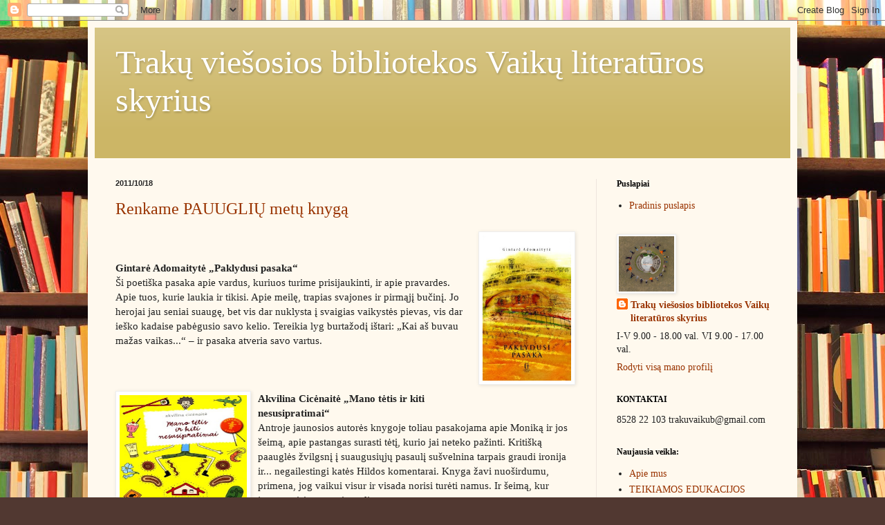

--- FILE ---
content_type: text/html; charset=UTF-8
request_url: https://trakuviesojibiblioteka.blogspot.com/2011/10/
body_size: 12901
content:
<!DOCTYPE html>
<html class='v2' dir='ltr' lang='lt'>
<head>
<link href='https://www.blogger.com/static/v1/widgets/335934321-css_bundle_v2.css' rel='stylesheet' type='text/css'/>
<meta content='width=1100' name='viewport'/>
<meta content='text/html; charset=UTF-8' http-equiv='Content-Type'/>
<meta content='blogger' name='generator'/>
<link href='https://trakuviesojibiblioteka.blogspot.com/favicon.ico' rel='icon' type='image/x-icon'/>
<link href='http://trakuviesojibiblioteka.blogspot.com/2011/10/' rel='canonical'/>
<link rel="alternate" type="application/atom+xml" title="Trakų viešosios bibliotekos                                       Vaikų literatūros skyrius - Atom" href="https://trakuviesojibiblioteka.blogspot.com/feeds/posts/default" />
<link rel="alternate" type="application/rss+xml" title="Trakų viešosios bibliotekos                                       Vaikų literatūros skyrius - RSS" href="https://trakuviesojibiblioteka.blogspot.com/feeds/posts/default?alt=rss" />
<link rel="service.post" type="application/atom+xml" title="Trakų viešosios bibliotekos                                       Vaikų literatūros skyrius - Atom" href="https://www.blogger.com/feeds/6177465259939287676/posts/default" />
<!--Can't find substitution for tag [blog.ieCssRetrofitLinks]-->
<meta content='http://trakuviesojibiblioteka.blogspot.com/2011/10/' property='og:url'/>
<meta content='Trakų viešosios bibliotekos                                       Vaikų literatūros skyrius' property='og:title'/>
<meta content='' property='og:description'/>
<title>Trakų viešosios bibliotekos                                       Vaikų literatūros skyrius: spalio 2011</title>
<style id='page-skin-1' type='text/css'><!--
/*
-----------------------------------------------
Blogger Template Style
Name:     Simple
Designer: Blogger
URL:      www.blogger.com
----------------------------------------------- */
/* Content
----------------------------------------------- */
body {
font: normal normal 14px Georgia, Utopia, 'Palatino Linotype', Palatino, serif;
color: #222222;
background: #513831 url(//themes.googleusercontent.com/image?id=1KH22PlFqsiVYxboQNAoJjYmRbw5M4REHmdJbHT5M2x9zVMGrCqwSjZvaQW_A10KPc6Il) repeat scroll top center /* Credit: luoman (https://www.istockphoto.com/googleimages.php?id=11394138&amp;platform=blogger) */;
padding: 0 40px 40px 40px;
}
html body .region-inner {
min-width: 0;
max-width: 100%;
width: auto;
}
h2 {
font-size: 22px;
}
a:link {
text-decoration:none;
color: #993300;
}
a:visited {
text-decoration:none;
color: #888888;
}
a:hover {
text-decoration:underline;
color: #ff1900;
}
.body-fauxcolumn-outer .fauxcolumn-inner {
background: transparent none repeat scroll top left;
_background-image: none;
}
.body-fauxcolumn-outer .cap-top {
position: absolute;
z-index: 1;
height: 400px;
width: 100%;
}
.body-fauxcolumn-outer .cap-top .cap-left {
width: 100%;
background: transparent none repeat-x scroll top left;
_background-image: none;
}
.content-outer {
-moz-box-shadow: 0 0 40px rgba(0, 0, 0, .15);
-webkit-box-shadow: 0 0 5px rgba(0, 0, 0, .15);
-goog-ms-box-shadow: 0 0 10px #333333;
box-shadow: 0 0 40px rgba(0, 0, 0, .15);
margin-bottom: 1px;
}
.content-inner {
padding: 10px 10px;
}
.content-inner {
background-color: #fff9ee;
}
/* Header
----------------------------------------------- */
.header-outer {
background: #ccb666 url(https://resources.blogblog.com/blogblog/data/1kt/simple/gradients_light.png) repeat-x scroll 0 -400px;
_background-image: none;
}
.Header h1 {
font: normal normal 48px Georgia, Utopia, 'Palatino Linotype', Palatino, serif;
color: #ffffff;
text-shadow: 1px 2px 3px rgba(0, 0, 0, .2);
}
.Header h1 a {
color: #ffffff;
}
.Header .description {
font-size: 140%;
color: #ffffff;
}
.header-inner .Header .titlewrapper {
padding: 22px 30px;
}
.header-inner .Header .descriptionwrapper {
padding: 0 30px;
}
/* Tabs
----------------------------------------------- */
.tabs-inner .section:first-child {
border-top: 0 solid #eee5dd;
}
.tabs-inner .section:first-child ul {
margin-top: -0;
border-top: 0 solid #eee5dd;
border-left: 0 solid #eee5dd;
border-right: 0 solid #eee5dd;
}
.tabs-inner .widget ul {
background: #fff9ee none repeat-x scroll 0 -800px;
_background-image: none;
border-bottom: 1px solid #eee5dd;
margin-top: 0;
margin-left: -30px;
margin-right: -30px;
}
.tabs-inner .widget li a {
display: inline-block;
padding: .6em 1em;
font: normal normal 16px Georgia, Utopia, 'Palatino Linotype', Palatino, serif;
color: #998877;
border-left: 1px solid #fff9ee;
border-right: 1px solid #eee5dd;
}
.tabs-inner .widget li:first-child a {
border-left: none;
}
.tabs-inner .widget li.selected a, .tabs-inner .widget li a:hover {
color: #000000;
background-color: #fff9ee;
text-decoration: none;
}
/* Columns
----------------------------------------------- */
.main-outer {
border-top: 0 solid #eee5dd;
}
.fauxcolumn-left-outer .fauxcolumn-inner {
border-right: 1px solid #eee5dd;
}
.fauxcolumn-right-outer .fauxcolumn-inner {
border-left: 1px solid #eee5dd;
}
/* Headings
----------------------------------------------- */
div.widget > h2,
div.widget h2.title {
margin: 0 0 1em 0;
font: normal bold 12px Georgia, Utopia, 'Palatino Linotype', Palatino, serif;
color: #000000;
}
/* Widgets
----------------------------------------------- */
.widget .zippy {
color: #999999;
text-shadow: 2px 2px 1px rgba(0, 0, 0, .1);
}
.widget .popular-posts ul {
list-style: none;
}
/* Posts
----------------------------------------------- */
h2.date-header {
font: normal bold 11px Arial, Tahoma, Helvetica, FreeSans, sans-serif;
}
.date-header span {
background-color: transparent;
color: #222222;
padding: inherit;
letter-spacing: inherit;
margin: inherit;
}
.main-inner {
padding-top: 30px;
padding-bottom: 30px;
}
.main-inner .column-center-inner {
padding: 0 15px;
}
.main-inner .column-center-inner .section {
margin: 0 15px;
}
.post {
margin: 0 0 25px 0;
}
h3.post-title, .comments h4 {
font: normal normal 24px Georgia, Utopia, 'Palatino Linotype', Palatino, serif;
margin: .75em 0 0;
}
.post-body {
font-size: 110%;
line-height: 1.4;
position: relative;
}
.post-body img, .post-body .tr-caption-container, .Profile img, .Image img,
.BlogList .item-thumbnail img {
padding: 2px;
background: #ffffff;
border: 1px solid #eeeeee;
-moz-box-shadow: 1px 1px 5px rgba(0, 0, 0, .1);
-webkit-box-shadow: 1px 1px 5px rgba(0, 0, 0, .1);
box-shadow: 1px 1px 5px rgba(0, 0, 0, .1);
}
.post-body img, .post-body .tr-caption-container {
padding: 5px;
}
.post-body .tr-caption-container {
color: #222222;
}
.post-body .tr-caption-container img {
padding: 0;
background: transparent;
border: none;
-moz-box-shadow: 0 0 0 rgba(0, 0, 0, .1);
-webkit-box-shadow: 0 0 0 rgba(0, 0, 0, .1);
box-shadow: 0 0 0 rgba(0, 0, 0, .1);
}
.post-header {
margin: 0 0 1.5em;
line-height: 1.6;
font-size: 90%;
}
.post-footer {
margin: 20px -2px 0;
padding: 5px 10px;
color: #666555;
background-color: #eee9dd;
border-bottom: 1px solid #eeeeee;
line-height: 1.6;
font-size: 90%;
}
#comments .comment-author {
padding-top: 1.5em;
border-top: 1px solid #eee5dd;
background-position: 0 1.5em;
}
#comments .comment-author:first-child {
padding-top: 0;
border-top: none;
}
.avatar-image-container {
margin: .2em 0 0;
}
#comments .avatar-image-container img {
border: 1px solid #eeeeee;
}
/* Comments
----------------------------------------------- */
.comments .comments-content .icon.blog-author {
background-repeat: no-repeat;
background-image: url([data-uri]);
}
.comments .comments-content .loadmore a {
border-top: 1px solid #999999;
border-bottom: 1px solid #999999;
}
.comments .comment-thread.inline-thread {
background-color: #eee9dd;
}
.comments .continue {
border-top: 2px solid #999999;
}
/* Accents
---------------------------------------------- */
.section-columns td.columns-cell {
border-left: 1px solid #eee5dd;
}
.blog-pager {
background: transparent none no-repeat scroll top center;
}
.blog-pager-older-link, .home-link,
.blog-pager-newer-link {
background-color: #fff9ee;
padding: 5px;
}
.footer-outer {
border-top: 0 dashed #bbbbbb;
}
/* Mobile
----------------------------------------------- */
body.mobile  {
background-size: auto;
}
.mobile .body-fauxcolumn-outer {
background: transparent none repeat scroll top left;
}
.mobile .body-fauxcolumn-outer .cap-top {
background-size: 100% auto;
}
.mobile .content-outer {
-webkit-box-shadow: 0 0 3px rgba(0, 0, 0, .15);
box-shadow: 0 0 3px rgba(0, 0, 0, .15);
}
.mobile .tabs-inner .widget ul {
margin-left: 0;
margin-right: 0;
}
.mobile .post {
margin: 0;
}
.mobile .main-inner .column-center-inner .section {
margin: 0;
}
.mobile .date-header span {
padding: 0.1em 10px;
margin: 0 -10px;
}
.mobile h3.post-title {
margin: 0;
}
.mobile .blog-pager {
background: transparent none no-repeat scroll top center;
}
.mobile .footer-outer {
border-top: none;
}
.mobile .main-inner, .mobile .footer-inner {
background-color: #fff9ee;
}
.mobile-index-contents {
color: #222222;
}
.mobile-link-button {
background-color: #993300;
}
.mobile-link-button a:link, .mobile-link-button a:visited {
color: #ffffff;
}
.mobile .tabs-inner .section:first-child {
border-top: none;
}
.mobile .tabs-inner .PageList .widget-content {
background-color: #fff9ee;
color: #000000;
border-top: 1px solid #eee5dd;
border-bottom: 1px solid #eee5dd;
}
.mobile .tabs-inner .PageList .widget-content .pagelist-arrow {
border-left: 1px solid #eee5dd;
}

--></style>
<style id='template-skin-1' type='text/css'><!--
body {
min-width: 1026px;
}
.content-outer, .content-fauxcolumn-outer, .region-inner {
min-width: 1026px;
max-width: 1026px;
_width: 1026px;
}
.main-inner .columns {
padding-left: 0;
padding-right: 281px;
}
.main-inner .fauxcolumn-center-outer {
left: 0;
right: 281px;
/* IE6 does not respect left and right together */
_width: expression(this.parentNode.offsetWidth -
parseInt("0") -
parseInt("281px") + 'px');
}
.main-inner .fauxcolumn-left-outer {
width: 0;
}
.main-inner .fauxcolumn-right-outer {
width: 281px;
}
.main-inner .column-left-outer {
width: 0;
right: 100%;
margin-left: -0;
}
.main-inner .column-right-outer {
width: 281px;
margin-right: -281px;
}
#layout {
min-width: 0;
}
#layout .content-outer {
min-width: 0;
width: 800px;
}
#layout .region-inner {
min-width: 0;
width: auto;
}
body#layout div.add_widget {
padding: 8px;
}
body#layout div.add_widget a {
margin-left: 32px;
}
--></style>
<style>
    body {background-image:url(\/\/themes.googleusercontent.com\/image?id=1KH22PlFqsiVYxboQNAoJjYmRbw5M4REHmdJbHT5M2x9zVMGrCqwSjZvaQW_A10KPc6Il);}
    
@media (max-width: 200px) { body {background-image:url(\/\/themes.googleusercontent.com\/image?id=1KH22PlFqsiVYxboQNAoJjYmRbw5M4REHmdJbHT5M2x9zVMGrCqwSjZvaQW_A10KPc6Il&options=w200);}}
@media (max-width: 400px) and (min-width: 201px) { body {background-image:url(\/\/themes.googleusercontent.com\/image?id=1KH22PlFqsiVYxboQNAoJjYmRbw5M4REHmdJbHT5M2x9zVMGrCqwSjZvaQW_A10KPc6Il&options=w400);}}
@media (max-width: 800px) and (min-width: 401px) { body {background-image:url(\/\/themes.googleusercontent.com\/image?id=1KH22PlFqsiVYxboQNAoJjYmRbw5M4REHmdJbHT5M2x9zVMGrCqwSjZvaQW_A10KPc6Il&options=w800);}}
@media (max-width: 1200px) and (min-width: 801px) { body {background-image:url(\/\/themes.googleusercontent.com\/image?id=1KH22PlFqsiVYxboQNAoJjYmRbw5M4REHmdJbHT5M2x9zVMGrCqwSjZvaQW_A10KPc6Il&options=w1200);}}
/* Last tag covers anything over one higher than the previous max-size cap. */
@media (min-width: 1201px) { body {background-image:url(\/\/themes.googleusercontent.com\/image?id=1KH22PlFqsiVYxboQNAoJjYmRbw5M4REHmdJbHT5M2x9zVMGrCqwSjZvaQW_A10KPc6Il&options=w1600);}}
  </style>
<link href='https://www.blogger.com/dyn-css/authorization.css?targetBlogID=6177465259939287676&amp;zx=34d474a8-0e09-44cb-8a67-db4d938cbcf8' media='none' onload='if(media!=&#39;all&#39;)media=&#39;all&#39;' rel='stylesheet'/><noscript><link href='https://www.blogger.com/dyn-css/authorization.css?targetBlogID=6177465259939287676&amp;zx=34d474a8-0e09-44cb-8a67-db4d938cbcf8' rel='stylesheet'/></noscript>
<meta name='google-adsense-platform-account' content='ca-host-pub-1556223355139109'/>
<meta name='google-adsense-platform-domain' content='blogspot.com'/>

</head>
<body class='loading variant-literate'>
<div class='navbar section' id='navbar' name='Naršymo juosta'><div class='widget Navbar' data-version='1' id='Navbar1'><script type="text/javascript">
    function setAttributeOnload(object, attribute, val) {
      if(window.addEventListener) {
        window.addEventListener('load',
          function(){ object[attribute] = val; }, false);
      } else {
        window.attachEvent('onload', function(){ object[attribute] = val; });
      }
    }
  </script>
<div id="navbar-iframe-container"></div>
<script type="text/javascript" src="https://apis.google.com/js/platform.js"></script>
<script type="text/javascript">
      gapi.load("gapi.iframes:gapi.iframes.style.bubble", function() {
        if (gapi.iframes && gapi.iframes.getContext) {
          gapi.iframes.getContext().openChild({
              url: 'https://www.blogger.com/navbar/6177465259939287676?origin\x3dhttps://trakuviesojibiblioteka.blogspot.com',
              where: document.getElementById("navbar-iframe-container"),
              id: "navbar-iframe"
          });
        }
      });
    </script><script type="text/javascript">
(function() {
var script = document.createElement('script');
script.type = 'text/javascript';
script.src = '//pagead2.googlesyndication.com/pagead/js/google_top_exp.js';
var head = document.getElementsByTagName('head')[0];
if (head) {
head.appendChild(script);
}})();
</script>
</div></div>
<div class='body-fauxcolumns'>
<div class='fauxcolumn-outer body-fauxcolumn-outer'>
<div class='cap-top'>
<div class='cap-left'></div>
<div class='cap-right'></div>
</div>
<div class='fauxborder-left'>
<div class='fauxborder-right'></div>
<div class='fauxcolumn-inner'>
</div>
</div>
<div class='cap-bottom'>
<div class='cap-left'></div>
<div class='cap-right'></div>
</div>
</div>
</div>
<div class='content'>
<div class='content-fauxcolumns'>
<div class='fauxcolumn-outer content-fauxcolumn-outer'>
<div class='cap-top'>
<div class='cap-left'></div>
<div class='cap-right'></div>
</div>
<div class='fauxborder-left'>
<div class='fauxborder-right'></div>
<div class='fauxcolumn-inner'>
</div>
</div>
<div class='cap-bottom'>
<div class='cap-left'></div>
<div class='cap-right'></div>
</div>
</div>
</div>
<div class='content-outer'>
<div class='content-cap-top cap-top'>
<div class='cap-left'></div>
<div class='cap-right'></div>
</div>
<div class='fauxborder-left content-fauxborder-left'>
<div class='fauxborder-right content-fauxborder-right'></div>
<div class='content-inner'>
<header>
<div class='header-outer'>
<div class='header-cap-top cap-top'>
<div class='cap-left'></div>
<div class='cap-right'></div>
</div>
<div class='fauxborder-left header-fauxborder-left'>
<div class='fauxborder-right header-fauxborder-right'></div>
<div class='region-inner header-inner'>
<div class='header section' id='header' name='Antraštė'><div class='widget Header' data-version='1' id='Header1'>
<div id='header-inner'>
<div class='titlewrapper'>
<h1 class='title'>
<a href='https://trakuviesojibiblioteka.blogspot.com/'>
Trakų viešosios bibliotekos                                       Vaikų literatūros skyrius
</a>
</h1>
</div>
<div class='descriptionwrapper'>
<p class='description'><span>
</span></p>
</div>
</div>
</div></div>
</div>
</div>
<div class='header-cap-bottom cap-bottom'>
<div class='cap-left'></div>
<div class='cap-right'></div>
</div>
</div>
</header>
<div class='tabs-outer'>
<div class='tabs-cap-top cap-top'>
<div class='cap-left'></div>
<div class='cap-right'></div>
</div>
<div class='fauxborder-left tabs-fauxborder-left'>
<div class='fauxborder-right tabs-fauxborder-right'></div>
<div class='region-inner tabs-inner'>
<div class='tabs no-items section' id='crosscol' name='Kryžminis stulpelis'></div>
<div class='tabs no-items section' id='crosscol-overflow' name='Cross-Column 2'></div>
</div>
</div>
<div class='tabs-cap-bottom cap-bottom'>
<div class='cap-left'></div>
<div class='cap-right'></div>
</div>
</div>
<div class='main-outer'>
<div class='main-cap-top cap-top'>
<div class='cap-left'></div>
<div class='cap-right'></div>
</div>
<div class='fauxborder-left main-fauxborder-left'>
<div class='fauxborder-right main-fauxborder-right'></div>
<div class='region-inner main-inner'>
<div class='columns fauxcolumns'>
<div class='fauxcolumn-outer fauxcolumn-center-outer'>
<div class='cap-top'>
<div class='cap-left'></div>
<div class='cap-right'></div>
</div>
<div class='fauxborder-left'>
<div class='fauxborder-right'></div>
<div class='fauxcolumn-inner'>
</div>
</div>
<div class='cap-bottom'>
<div class='cap-left'></div>
<div class='cap-right'></div>
</div>
</div>
<div class='fauxcolumn-outer fauxcolumn-left-outer'>
<div class='cap-top'>
<div class='cap-left'></div>
<div class='cap-right'></div>
</div>
<div class='fauxborder-left'>
<div class='fauxborder-right'></div>
<div class='fauxcolumn-inner'>
</div>
</div>
<div class='cap-bottom'>
<div class='cap-left'></div>
<div class='cap-right'></div>
</div>
</div>
<div class='fauxcolumn-outer fauxcolumn-right-outer'>
<div class='cap-top'>
<div class='cap-left'></div>
<div class='cap-right'></div>
</div>
<div class='fauxborder-left'>
<div class='fauxborder-right'></div>
<div class='fauxcolumn-inner'>
</div>
</div>
<div class='cap-bottom'>
<div class='cap-left'></div>
<div class='cap-right'></div>
</div>
</div>
<!-- corrects IE6 width calculation -->
<div class='columns-inner'>
<div class='column-center-outer'>
<div class='column-center-inner'>
<div class='main section' id='main' name='Pagrindinis'><div class='widget Blog' data-version='1' id='Blog1'>
<div class='blog-posts hfeed'>

          <div class="date-outer">
        
<h2 class='date-header'><span>2011/10/18</span></h2>

          <div class="date-posts">
        
<div class='post-outer'>
<div class='post hentry uncustomized-post-template' itemprop='blogPost' itemscope='itemscope' itemtype='http://schema.org/BlogPosting'>
<meta content='https://blogger.googleusercontent.com/img/b/R29vZ2xl/AVvXsEhiGab2sJRWkKaJ8hkPvnqMyLB09-ZAvoue_0vib7B-cuJaKiDPmxq5_OxfEWog-FktaOEgqS2NrxSZSV0HgBXG9FpERnx5gGBau-2YzF4L8U3aLwery6iTy1zX1_HI93x3bfg_O8Y-bsor/s320/ii4r2j964.jpg' itemprop='image_url'/>
<meta content='6177465259939287676' itemprop='blogId'/>
<meta content='5775171835029741967' itemprop='postId'/>
<a name='5775171835029741967'></a>
<h3 class='post-title entry-title' itemprop='name'>
<a href='https://trakuviesojibiblioteka.blogspot.com/2011/10/renkame-pauugliu-metu-knyga.html'>Renkame PAUUGLIŲ metų knygą</a>
</h3>
<div class='post-header'>
<div class='post-header-line-1'></div>
</div>
<div class='post-body entry-content' id='post-body-5775171835029741967' itemprop='description articleBody'>
<div><a href="https://blogger.googleusercontent.com/img/b/R29vZ2xl/AVvXsEhiGab2sJRWkKaJ8hkPvnqMyLB09-ZAvoue_0vib7B-cuJaKiDPmxq5_OxfEWog-FktaOEgqS2NrxSZSV0HgBXG9FpERnx5gGBau-2YzF4L8U3aLwery6iTy1zX1_HI93x3bfg_O8Y-bsor/s1600/ii4r2j964.jpg"><img alt="" border="0" id="BLOGGER_PHOTO_ID_5664793078070518418" src="https://blogger.googleusercontent.com/img/b/R29vZ2xl/AVvXsEhiGab2sJRWkKaJ8hkPvnqMyLB09-ZAvoue_0vib7B-cuJaKiDPmxq5_OxfEWog-FktaOEgqS2NrxSZSV0HgBXG9FpERnx5gGBau-2YzF4L8U3aLwery6iTy1zX1_HI93x3bfg_O8Y-bsor/s320/ii4r2j964.jpg" style="MARGIN: 0px 0px 10px 10px; WIDTH: 128px; FLOAT: right; HEIGHT: 210px; CURSOR: hand" /></a><br /><div><br /><div><strong>Gintarė Adomaitytė &#8222;Paklydusi pasaka&#8220;<br /></strong>Ši poetiška pasaka apie vardus, kuriuos turime prisijaukinti, ir apie pravardes. Apie tuos, kurie laukia ir tikisi. Apie meilę, trapias svajones ir pirmąjį bučinį. Jo herojai jau seniai suaugę, bet vis dar nuklysta į svaigias vaikystės pievas, vis dar ieško kadaise pabėgusio savo kelio. Tereikia lyg burtažodį ištari: &#8222;Kai aš buvau mažas vaikas...&#8220; &#8211; ir pasaka atveria savo vartus.<br /><br /><br /><br /><a href="https://blogger.googleusercontent.com/img/b/R29vZ2xl/AVvXsEj_GkxTnyASpUqDHPjutPt02juSYnXSX6Y3fysdV1mh3F9Cujj-bfvePJ4harWrm15vKdVwN-1XSFPCW57t_8rLGjpKGJJcMZPtJGjh0UWPrTmc900mBKhvUGt7fbFtp3qcf9dDpHLCajX2/s1600/iw4yfc972.jpg"><img alt="" border="0" id="BLOGGER_PHOTO_ID_5664793609557619042" src="https://blogger.googleusercontent.com/img/b/R29vZ2xl/AVvXsEj_GkxTnyASpUqDHPjutPt02juSYnXSX6Y3fysdV1mh3F9Cujj-bfvePJ4harWrm15vKdVwN-1XSFPCW57t_8rLGjpKGJJcMZPtJGjh0UWPrTmc900mBKhvUGt7fbFtp3qcf9dDpHLCajX2/s320/iw4yfc972.jpg" style="MARGIN: 0px 10px 10px 0px; WIDTH: 184px; FLOAT: left; HEIGHT: 193px; CURSOR: hand" /></a><strong>Akvilina Cicėnaitė &#8222;Mano tėtis ir kiti nesusipratimai&#8220;<br /></strong>Antroje jaunosios autorės knygoje toliau pasakojama apie Moniką ir jos šeimą, apie pastangas surasti tėtį, kurio jai neteko pažinti. Kritišką paauglės žvilgsnį į suaugusiųjų pasaulį sušvelnina tarpais graudi ironija ir... negailestingi katės Hildos komentarai. Knyga žavi nuoširdumu, primena, jog vaikui visur ir visada norisi turėti namus. Ir šeimą, kur jaustumeisi saugus ir mylimas.<br /></div><br /><div></div><br /><div><br /><strong>Gendrutis Morkūnas &#8222;Iš nuomšiko gyvenimo&#8220;</strong> <a href="https://blogger.googleusercontent.com/img/b/R29vZ2xl/AVvXsEg1JJU_AvDaXkPe0Bg4MpYqeeoT97M3Y6URSd7fyKUbcfQ52Xh3suoOkmnqKDpqjl1wVlvZzVn0qMsOJYN6ABsie1k8NvjDvPnaaWXDehPOvCF02TxPxkqj2EEbIuP8bTtcSMoo4yCUhWFD/s1600/iwzzn9963.jpg"><img alt="" border="0" id="BLOGGER_PHOTO_ID_5664793751672780802" src="https://blogger.googleusercontent.com/img/b/R29vZ2xl/AVvXsEg1JJU_AvDaXkPe0Bg4MpYqeeoT97M3Y6URSd7fyKUbcfQ52Xh3suoOkmnqKDpqjl1wVlvZzVn0qMsOJYN6ABsie1k8NvjDvPnaaWXDehPOvCF02TxPxkqj2EEbIuP8bTtcSMoo4yCUhWFD/s320/iwzzn9963.jpg" style="MARGIN: 0px 0px 10px 10px; WIDTH: 237px; FLOAT: right; HEIGHT: 189px; CURSOR: hand" /></a><br /><br />&#8222;Iš nuomšiko gyvenimo&#8220; &#8211; paskutinis Gendručio Morkūno, dukart pripažinto geriausių knygų paaugliams rašytoju, kūrinys. Ši istorija, papasakota nuomšiko, arba vaiko, kurį galima išsinuomoti, vardu &#8211; be galo tikra, parašyta neprilygstamu G. Morkūno stiliumi, šokiruojanti, kaip ir visos jo knygos, bet su laiminga pabaiga. </div></div></div><div><br /></div><div><br /></div><div><br /></div><div><br /></div><div>Balsuokite už patikusią knygą.<a href="http://metuknygosrinkimai.skaitymometai.lt/"> Metų knygos</a> svetainėje.</div>
<div style='clear: both;'></div>
</div>
<div class='post-footer'>
<div class='post-footer-line post-footer-line-1'>
<span class='post-author vcard'>
</span>
<span class='post-timestamp'>
on
<meta content='http://trakuviesojibiblioteka.blogspot.com/2011/10/renkame-pauugliu-metu-knyga.html' itemprop='url'/>
<a class='timestamp-link' href='https://trakuviesojibiblioteka.blogspot.com/2011/10/renkame-pauugliu-metu-knyga.html' rel='bookmark' title='permanent link'><abbr class='published' itemprop='datePublished' title='2011-10-18T13:15:00+02:00'>spalio 18, 2011</abbr></a>
</span>
<span class='post-comment-link'>
<a class='comment-link' href='https://trakuviesojibiblioteka.blogspot.com/2011/10/renkame-pauugliu-metu-knyga.html#comment-form' onclick=''>
Komentarų nėra:
  </a>
</span>
<span class='post-icons'>
</span>
<div class='post-share-buttons goog-inline-block'>
<a class='goog-inline-block share-button sb-email' href='https://www.blogger.com/share-post.g?blogID=6177465259939287676&postID=5775171835029741967&target=email' target='_blank' title='Siųsti el. paštu
'><span class='share-button-link-text'>Siųsti el. paštu
</span></a><a class='goog-inline-block share-button sb-blog' href='https://www.blogger.com/share-post.g?blogID=6177465259939287676&postID=5775171835029741967&target=blog' onclick='window.open(this.href, "_blank", "height=270,width=475"); return false;' target='_blank' title='BlogThis!'><span class='share-button-link-text'>BlogThis!</span></a><a class='goog-inline-block share-button sb-twitter' href='https://www.blogger.com/share-post.g?blogID=6177465259939287676&postID=5775171835029741967&target=twitter' target='_blank' title='Bendrinti sistemoje X'><span class='share-button-link-text'>Bendrinti sistemoje X</span></a><a class='goog-inline-block share-button sb-facebook' href='https://www.blogger.com/share-post.g?blogID=6177465259939287676&postID=5775171835029741967&target=facebook' onclick='window.open(this.href, "_blank", "height=430,width=640"); return false;' target='_blank' title='Bendrinti sistemoje „Facebook“'><span class='share-button-link-text'>Bendrinti sistemoje &#8222;Facebook&#8220;</span></a><a class='goog-inline-block share-button sb-pinterest' href='https://www.blogger.com/share-post.g?blogID=6177465259939287676&postID=5775171835029741967&target=pinterest' target='_blank' title='Bendrinti sistemoje „Pinterest“'><span class='share-button-link-text'>Bendrinti sistemoje &#8222;Pinterest&#8220;</span></a>
</div>
</div>
<div class='post-footer-line post-footer-line-2'>
<span class='post-labels'>
žymės:
<a href='https://trakuviesojibiblioteka.blogspot.com/search/label/biblioteka' rel='tag'>biblioteka</a>,
<a href='https://trakuviesojibiblioteka.blogspot.com/search/label/projektas' rel='tag'>projektas</a>,
<a href='https://trakuviesojibiblioteka.blogspot.com/search/label/trakai' rel='tag'>trakai</a>,
<a href='https://trakuviesojibiblioteka.blogspot.com/search/label/vaikai' rel='tag'>vaikai</a>
</span>
</div>
<div class='post-footer-line post-footer-line-3'>
<span class='post-location'>
</span>
</div>
</div>
</div>
</div>
<div class='post-outer'>
<div class='post hentry uncustomized-post-template' itemprop='blogPost' itemscope='itemscope' itemtype='http://schema.org/BlogPosting'>
<meta content='https://blogger.googleusercontent.com/img/b/R29vZ2xl/AVvXsEj9Iq71fJdWr5WHWQndq2B5qfHxMPBW5UUx7F4UjSA0mUoHmgq0lT6jvFz9kNNQlmtmmLIfg_K7D-s6xjBg_dpnaySK_8vQryVYo1DHCp1-5BLa3LPgAoEI_qi4m0e2ZEaMY6hvg4q3OMIJ/s320/i2ncd9958.jpg' itemprop='image_url'/>
<meta content='6177465259939287676' itemprop='blogId'/>
<meta content='7071012373755061146' itemprop='postId'/>
<a name='7071012373755061146'></a>
<h3 class='post-title entry-title' itemprop='name'>
<a href='https://trakuviesojibiblioteka.blogspot.com/2011/10/renkame-vaiku-metu-knyga.html'>Renkame VAIKŲ metų knygą</a>
</h3>
<div class='post-header'>
<div class='post-header-line-1'></div>
</div>
<div class='post-body entry-content' id='post-body-7071012373755061146' itemprop='description articleBody'>
<a href="https://blogger.googleusercontent.com/img/b/R29vZ2xl/AVvXsEj9Iq71fJdWr5WHWQndq2B5qfHxMPBW5UUx7F4UjSA0mUoHmgq0lT6jvFz9kNNQlmtmmLIfg_K7D-s6xjBg_dpnaySK_8vQryVYo1DHCp1-5BLa3LPgAoEI_qi4m0e2ZEaMY6hvg4q3OMIJ/s1600/i2ncd9958.jpg"><img alt="" border="0" id="BLOGGER_PHOTO_ID_5664788413865280594" src="https://blogger.googleusercontent.com/img/b/R29vZ2xl/AVvXsEj9Iq71fJdWr5WHWQndq2B5qfHxMPBW5UUx7F4UjSA0mUoHmgq0lT6jvFz9kNNQlmtmmLIfg_K7D-s6xjBg_dpnaySK_8vQryVYo1DHCp1-5BLa3LPgAoEI_qi4m0e2ZEaMY6hvg4q3OMIJ/s320/i2ncd9958.jpg" style="MARGIN: 0px 0px 10px 10px; WIDTH: 247px; FLOAT: right; HEIGHT: 255px; CURSOR: hand" /></a><br /><div><br /><div><br /><div><br /><div><strong>Kęstutis Kasparavičius &#8222;Mažoji žiema&#8220;<br /><br /></strong>Vieniems šios knygos veikėjams kyla noras paslidinėti per patį vidurvasarį, jazminų žiedams sningant. Apsivynioti raudonu šaliku ir apskrieti keletą kartų savo kiemą arba nulipdyti iš žiedlapių sniego senį. Kitiems &#8211; norisi skraidyti. Sunku patikėti, bet skraidyti kartais taip lengva: užsimerki, suvasnoji sparnais ir... aukštyn! Žinoma, jei kišenėje nešiojiesi bent kiek fantazijos... Netikėtos, išmintingos, šmaikščios ir lyriškos dailininko Kęstučio Kasparavičiaus pasakos &#8211; visiems, kaip visada!<br /><br /><a href="https://blogger.googleusercontent.com/img/b/R29vZ2xl/AVvXsEjF5g359h75U2zDRTaCPFlxh4Kb_UMIT6MGCO6_2E-Luk0uXX5cYjlFi8mma9c6VX6yDfR1BtGBA7elKxLqWWpbxexg2VVsQU-dl3rHHPE6XrqKoUHo-Z6XlcnBnqroc8IkHR12ou3_N1Ib/s1600/iw7dyx960.jpg"><img alt="" border="0" id="BLOGGER_PHOTO_ID_5664788016476798146" src="https://blogger.googleusercontent.com/img/b/R29vZ2xl/AVvXsEjF5g359h75U2zDRTaCPFlxh4Kb_UMIT6MGCO6_2E-Luk0uXX5cYjlFi8mma9c6VX6yDfR1BtGBA7elKxLqWWpbxexg2VVsQU-dl3rHHPE6XrqKoUHo-Z6XlcnBnqroc8IkHR12ou3_N1Ib/s320/iw7dyx960.jpg" style="MARGIN: 0px 10px 10px 0px; WIDTH: 236px; FLOAT: left; HEIGHT: 284px; CURSOR: hand" /></a> </div><br /><div></div><br /><div></div><br /><div><br /><strong>Vytautas V. Landsbergis<br />&#8222;Stebuklingas Dominyko brangakmenis&#8222;<br /><br /></strong>&#8222;Stebuklingas Arklio Dominyko brangakmenis" &#8211; trečioji Vytauto V. Landsbergio knyga apie arklį Dominyką. Tai intriguojanti detektyvinė istorija apie pavogtą Dominyko mylimosios amžinai šildantį brangakmenį. Kartu tai ir kupinas graudžios ironijos pamokomas pasakojimas apie meilę, pavydą ir pasiaukojimą.<br /><br /><br /><strong></strong></div><br /><div><strong></strong></div><br /><div><strong><a href="https://blogger.googleusercontent.com/img/b/R29vZ2xl/AVvXsEghq1J7SNvmYYe5HGSd4694h979d5q-Qoz975otPq53IECZaykHC7pSweYPwdzUqjyYZc3HP_t2Kw8IB-JUZ11CvmLVu3I1oyGQ0gc_yX3U6YNNGsIx14HA79miNhsHaIxQrzMW8xJ9qdkR/s1600/ixkizj959.jpg"></a></strong></div><br /><div><strong><a href="https://blogger.googleusercontent.com/img/b/R29vZ2xl/AVvXsEghq1J7SNvmYYe5HGSd4694h979d5q-Qoz975otPq53IECZaykHC7pSweYPwdzUqjyYZc3HP_t2Kw8IB-JUZ11CvmLVu3I1oyGQ0gc_yX3U6YNNGsIx14HA79miNhsHaIxQrzMW8xJ9qdkR/s1600/ixkizj959.jpg"><img alt="" border="0" id="BLOGGER_PHOTO_ID_5664788138119135250" src="https://blogger.googleusercontent.com/img/b/R29vZ2xl/AVvXsEghq1J7SNvmYYe5HGSd4694h979d5q-Qoz975otPq53IECZaykHC7pSweYPwdzUqjyYZc3HP_t2Kw8IB-JUZ11CvmLVu3I1oyGQ0gc_yX3U6YNNGsIx14HA79miNhsHaIxQrzMW8xJ9qdkR/s320/ixkizj959.jpg" style="MARGIN: 0px 10px 10px 0px; WIDTH: 227px; FLOAT: left; HEIGHT: 243px; CURSOR: hand" /></a><a href="https://blogger.googleusercontent.com/img/b/R29vZ2xl/AVvXsEghq1J7SNvmYYe5HGSd4694h979d5q-Qoz975otPq53IECZaykHC7pSweYPwdzUqjyYZc3HP_t2Kw8IB-JUZ11CvmLVu3I1oyGQ0gc_yX3U6YNNGsIx14HA79miNhsHaIxQrzMW8xJ9qdkR/s1600/ixkizj959.jpg"></a></strong></div><br /><div><strong>Violeta Palčinskaitė <a href="https://blogger.googleusercontent.com/img/b/R29vZ2xl/AVvXsEghq1J7SNvmYYe5HGSd4694h979d5q-Qoz975otPq53IECZaykHC7pSweYPwdzUqjyYZc3HP_t2Kw8IB-JUZ11CvmLVu3I1oyGQ0gc_yX3U6YNNGsIx14HA79miNhsHaIxQrzMW8xJ9qdkR/s1600/ixkizj959.jpg"></a><a href="https://blogger.googleusercontent.com/img/b/R29vZ2xl/AVvXsEghq1J7SNvmYYe5HGSd4694h979d5q-Qoz975otPq53IECZaykHC7pSweYPwdzUqjyYZc3HP_t2Kw8IB-JUZ11CvmLVu3I1oyGQ0gc_yX3U6YNNGsIx14HA79miNhsHaIxQrzMW8xJ9qdkR/s1600/ixkizj959.jpg"></a>&#8222;Muzika Troliui&#8220; </strong></div><br /><div><strong><br /><br /></strong>&#8222;Muzika troliui&#8220; &#8211; žinomos vaikų rašytojos Violetos Palčinskaitės apysaka, įkvėpta kelionės po trolių šalį Norvegiją. Drauge su autore skaitytojai ieškos paslaptingai dingusios mergaitės, išgyvens namų ilgesį, įmins keistas mįsles, kurioms nelengva surasti atsakymus...<br />Knygos pabaigoje &#8211; trolio Molio dovana &#8211; muzikinė kompaktinė plokštelė su užburiančiomis Edvardo Grygo pjesėmis fortepijonui. </div></div></div></div><div><br /></div><div><br /></div><div>Balsuokite už patikusią knygą. <a href="http://metuknygosrinkimai.skaitymometai.lt/">Metų knygos</a> svetainėje </div>
<div style='clear: both;'></div>
</div>
<div class='post-footer'>
<div class='post-footer-line post-footer-line-1'>
<span class='post-author vcard'>
</span>
<span class='post-timestamp'>
on
<meta content='http://trakuviesojibiblioteka.blogspot.com/2011/10/renkame-vaiku-metu-knyga.html' itemprop='url'/>
<a class='timestamp-link' href='https://trakuviesojibiblioteka.blogspot.com/2011/10/renkame-vaiku-metu-knyga.html' rel='bookmark' title='permanent link'><abbr class='published' itemprop='datePublished' title='2011-10-18T13:08:00+02:00'>spalio 18, 2011</abbr></a>
</span>
<span class='post-comment-link'>
<a class='comment-link' href='https://trakuviesojibiblioteka.blogspot.com/2011/10/renkame-vaiku-metu-knyga.html#comment-form' onclick=''>
Komentarų nėra:
  </a>
</span>
<span class='post-icons'>
</span>
<div class='post-share-buttons goog-inline-block'>
<a class='goog-inline-block share-button sb-email' href='https://www.blogger.com/share-post.g?blogID=6177465259939287676&postID=7071012373755061146&target=email' target='_blank' title='Siųsti el. paštu
'><span class='share-button-link-text'>Siųsti el. paštu
</span></a><a class='goog-inline-block share-button sb-blog' href='https://www.blogger.com/share-post.g?blogID=6177465259939287676&postID=7071012373755061146&target=blog' onclick='window.open(this.href, "_blank", "height=270,width=475"); return false;' target='_blank' title='BlogThis!'><span class='share-button-link-text'>BlogThis!</span></a><a class='goog-inline-block share-button sb-twitter' href='https://www.blogger.com/share-post.g?blogID=6177465259939287676&postID=7071012373755061146&target=twitter' target='_blank' title='Bendrinti sistemoje X'><span class='share-button-link-text'>Bendrinti sistemoje X</span></a><a class='goog-inline-block share-button sb-facebook' href='https://www.blogger.com/share-post.g?blogID=6177465259939287676&postID=7071012373755061146&target=facebook' onclick='window.open(this.href, "_blank", "height=430,width=640"); return false;' target='_blank' title='Bendrinti sistemoje „Facebook“'><span class='share-button-link-text'>Bendrinti sistemoje &#8222;Facebook&#8220;</span></a><a class='goog-inline-block share-button sb-pinterest' href='https://www.blogger.com/share-post.g?blogID=6177465259939287676&postID=7071012373755061146&target=pinterest' target='_blank' title='Bendrinti sistemoje „Pinterest“'><span class='share-button-link-text'>Bendrinti sistemoje &#8222;Pinterest&#8220;</span></a>
</div>
</div>
<div class='post-footer-line post-footer-line-2'>
<span class='post-labels'>
žymės:
<a href='https://trakuviesojibiblioteka.blogspot.com/search/label/projektas' rel='tag'>projektas</a>,
<a href='https://trakuviesojibiblioteka.blogspot.com/search/label/trakai' rel='tag'>trakai</a>,
<a href='https://trakuviesojibiblioteka.blogspot.com/search/label/vaikai' rel='tag'>vaikai</a>,
<a href='https://trakuviesojibiblioteka.blogspot.com/search/label/viesoji' rel='tag'>viesoji</a>
</span>
</div>
<div class='post-footer-line post-footer-line-3'>
<span class='post-location'>
</span>
</div>
</div>
</div>
</div>

        </div></div>
      
</div>
<div class='blog-pager' id='blog-pager'>
<span id='blog-pager-newer-link'>
<a class='blog-pager-newer-link' href='https://trakuviesojibiblioteka.blogspot.com/search?updated-max=2012-03-13T08:03:00%2B01:00&amp;max-results=13&amp;reverse-paginate=true' id='Blog1_blog-pager-newer-link' title='Naujesni pranešimai'>Naujesni pranešimai</a>
</span>
<span id='blog-pager-older-link'>
<a class='blog-pager-older-link' href='https://trakuviesojibiblioteka.blogspot.com/search?updated-max=2011-10-18T13:08:00%2B02:00&amp;max-results=13' id='Blog1_blog-pager-older-link' title='Senesni pranešimai'>Senesni pranešimai</a>
</span>
<a class='home-link' href='https://trakuviesojibiblioteka.blogspot.com/'>Pradinis puslapis</a>
</div>
<div class='clear'></div>
<div class='blog-feeds'>
<div class='feed-links'>
Užsisakykite:
<a class='feed-link' href='https://trakuviesojibiblioteka.blogspot.com/feeds/posts/default' target='_blank' type='application/atom+xml'>Komentarai (Atom)</a>
</div>
</div>
</div></div>
</div>
</div>
<div class='column-left-outer'>
<div class='column-left-inner'>
<aside>
</aside>
</div>
</div>
<div class='column-right-outer'>
<div class='column-right-inner'>
<aside>
<div class='sidebar section' id='sidebar-right-1'><div class='widget PageList' data-version='1' id='PageList2'>
<h2>Puslapiai</h2>
<div class='widget-content'>
<ul>
<li>
<a href='http://trakuviesojibiblioteka.blogspot.com/'>Pradinis puslapis</a>
</li>
</ul>
<div class='clear'></div>
</div>
</div><div class='widget Profile' data-version='1' id='Profile1'>
<div class='widget-content'>
<a href='https://www.blogger.com/profile/09338983895146770157'><img alt='Mano nuotrauka' class='profile-img' height='80' src='//blogger.googleusercontent.com/img/b/R29vZ2xl/AVvXsEi3xR1VAm-rLdRe0UVcWgvCrg_fQ7EruqkPDXvCFh7JBUfQ5gdwXWOML7okYeNzsmWALXYrLpa8HwzgRW70So9efKRUkx45zOiuedkwJI-I4YN0-Sr3s0uilbeZAaLQR0-tp-cg72BCnO4XLTbF8U1NXhCOw7l2MAyizxBV2GHOH38nmb4/s220/Yellow%20Abstract%20Facebook%20Profile%20Picture%20(1).png' width='80'/></a>
<dl class='profile-datablock'>
<dt class='profile-data'>
<a class='profile-name-link g-profile' href='https://www.blogger.com/profile/09338983895146770157' rel='author' style='background-image: url(//www.blogger.com/img/logo-16.png);'>
Trakų viešosios bibliotekos Vaikų literatūros skyrius
</a>
</dt>
<dd class='profile-textblock'>I-V  9.00 - 18.00 val.
VI 9.00 - 17.00 val. 

</dd>
</dl>
<a class='profile-link' href='https://www.blogger.com/profile/09338983895146770157' rel='author'>Rodyti visą mano profilį</a>
<div class='clear'></div>
</div>
</div><div class='widget Text' data-version='1' id='Text1'>
<h2 class='title'>KONTAKTAI</h2>
<div class='widget-content'>
8528 22 103
trakuvaikub@gmail.com
</div>
<div class='clear'></div>
</div><div class='widget PageList' data-version='1' id='PageList1'>
<h2>Naujausia veikla:</h2>
<div class='widget-content'>
<ul>
<li>
<a href='http://trakuviesojibiblioteka.blogspot.com/p/apie-mus.html'>Apie mus</a>
</li>
<li>
<a href='http://trakuviesojibiblioteka.blogspot.com/p/skaitymas-su-sunimi.html'>TEIKIAMOS EDUKACIJOS</a>
</li>
<li>
<a href='http://trakuviesojibiblioteka.blogspot.com/p/studija-isikure-nuo-2015-m.html'>Kūrybiškumo saviraiškos studija</a>
</li>
<li>
<a href='https://trakuviesojibiblioteka.blogspot.com/p/inovatyviu-technologiju-studija.html'>INOVATYVIŲ TECHNOLOGIJŲ STUDIJA</a>
</li>
<li>
<a href='http://trakuviesojibiblioteka.blogspot.com/p/bibliotekos-teatriuko-veikla.html'>KNYGŲ REKOMENDACIJOS</a>
</li>
<li>
<a href='http://trakuviesojibiblioteka.blogspot.com/p/projektai.html'>Projektai</a>
</li>
</ul>
<div class='clear'></div>
</div>
</div><div class='widget Image' data-version='1' id='Image5'>
<h2>NVŠ</h2>
<div class='widget-content'>
<a href='http://trakuviesojibiblioteka.blogspot.com/2023/09/kvieciame-i-nemokamus-burelius.html'>
<img alt='NVŠ' height='313' id='Image5_img' src='https://blogger.googleusercontent.com/img/a/AVvXsEgiz-YM3hg8Zu0je2B4NQETUYxdrZLn4c-p0Hoqv1Lw72Ed5N9_n_wda10yjM20CMlKCiH_tTvxREwdmGR6fe9y03dkrPGTs92j3shqvAJ64RXu_-EtbkcnfF6DyJCCowMMihkzq-EjxAHTTM5EYUH4iBOYgVPi2TrVMAUTpSfdJ021IwfYXOYWxSOjOqGh=s313' width='221'/>
</a>
<br/>
<span class='caption'>NVŠ nemokami būreliai</span>
</div>
<div class='clear'></div>
</div><div class='widget Image' data-version='1' id='Image1'>
<h2>Kultūros pasas</h2>
<div class='widget-content'>
<a href='https://trakuviesojibiblioteka.blogspot.com/2024/10/kulturos-paso-edukacijos.html'>
<img alt='Kultūros pasas' height='313' id='Image1_img' src='https://blogger.googleusercontent.com/img/a/AVvXsEi6Jxpy2fe1py-FgpnoqA_gMQy7HvMNWV9iFTlkp18aB6hOpYu8Cnp5jcJxmIT0xlMT0YEHtBeMs377G9Rw0KjnYUtpvawbbPW8WEsMVAmf7KczevzRSo5t7pASQgkigKDtOH9XsdF4Xynyw58m4hS1-REdOV0y7GREMQVsFEaIk7bTfvoR6m1s9FyAxtIb=s313' width='221'/>
</a>
<br/>
<span class='caption'>Kultūros paso edukacijos</span>
</div>
<div class='clear'></div>
</div><div class='widget Stats' data-version='1' id='Stats1'>
<h2>Puslapio peržiūrų praėjusį mėnesį</h2>
<div class='widget-content'>
<div id='Stats1_content' style='display: none;'>
<span class='counter-wrapper graph-counter-wrapper' id='Stats1_totalCount'>
</span>
<div class='clear'></div>
</div>
</div>
</div></div>
<table border='0' cellpadding='0' cellspacing='0' class='section-columns columns-2'>
<tbody>
<tr>
<td class='first columns-cell'>
<div class='sidebar no-items section' id='sidebar-right-2-1'></div>
</td>
<td class='columns-cell'>
<div class='sidebar no-items section' id='sidebar-right-2-2'>
</div>
</td>
</tr>
</tbody>
</table>
<div class='sidebar no-items section' id='sidebar-right-3'>
</div>
</aside>
</div>
</div>
</div>
<div style='clear: both'></div>
<!-- columns -->
</div>
<!-- main -->
</div>
</div>
<div class='main-cap-bottom cap-bottom'>
<div class='cap-left'></div>
<div class='cap-right'></div>
</div>
</div>
<footer>
<div class='footer-outer'>
<div class='footer-cap-top cap-top'>
<div class='cap-left'></div>
<div class='cap-right'></div>
</div>
<div class='fauxborder-left footer-fauxborder-left'>
<div class='fauxborder-right footer-fauxborder-right'></div>
<div class='region-inner footer-inner'>
<div class='foot no-items section' id='footer-1'></div>
<table border='0' cellpadding='0' cellspacing='0' class='section-columns columns-2'>
<tbody>
<tr>
<td class='first columns-cell'>
<div class='foot no-items section' id='footer-2-1'></div>
</td>
<td class='columns-cell'>
<div class='foot no-items section' id='footer-2-2'></div>
</td>
</tr>
</tbody>
</table>
<!-- outside of the include in order to lock Attribution widget -->
<div class='foot section' id='footer-3' name='Puslapinė poraštė'><div class='widget Attribution' data-version='1' id='Attribution1'>
<div class='widget-content' style='text-align: center;'>
Tema &#8222;Paprastas&#8220;. Temos &#8222;<a href='https://www.istockphoto.com/googleimages.php?id=11394138&amp;platform=blogger&langregion=lt' target='_blank'>luoman</a>&#8220; vaizdai. Teikia &#8222;<a href='https://www.blogger.com' target='_blank'>Blogger</a>&#8220;.
</div>
<div class='clear'></div>
</div></div>
</div>
</div>
<div class='footer-cap-bottom cap-bottom'>
<div class='cap-left'></div>
<div class='cap-right'></div>
</div>
</div>
</footer>
<!-- content -->
</div>
</div>
<div class='content-cap-bottom cap-bottom'>
<div class='cap-left'></div>
<div class='cap-right'></div>
</div>
</div>
</div>
<script type='text/javascript'>
    window.setTimeout(function() {
        document.body.className = document.body.className.replace('loading', '');
      }, 10);
  </script>

<script type="text/javascript" src="https://www.blogger.com/static/v1/widgets/2028843038-widgets.js"></script>
<script type='text/javascript'>
window['__wavt'] = 'AOuZoY4fTktlfqHp6KSUE-jflUZWmuFZmA:1768956066916';_WidgetManager._Init('//www.blogger.com/rearrange?blogID\x3d6177465259939287676','//trakuviesojibiblioteka.blogspot.com/2011/10/','6177465259939287676');
_WidgetManager._SetDataContext([{'name': 'blog', 'data': {'blogId': '6177465259939287676', 'title': 'Trak\u0173 vie\u0161osios bibliotekos                                       Vaik\u0173 literat\u016bros skyrius', 'url': 'https://trakuviesojibiblioteka.blogspot.com/2011/10/', 'canonicalUrl': 'http://trakuviesojibiblioteka.blogspot.com/2011/10/', 'homepageUrl': 'https://trakuviesojibiblioteka.blogspot.com/', 'searchUrl': 'https://trakuviesojibiblioteka.blogspot.com/search', 'canonicalHomepageUrl': 'http://trakuviesojibiblioteka.blogspot.com/', 'blogspotFaviconUrl': 'https://trakuviesojibiblioteka.blogspot.com/favicon.ico', 'bloggerUrl': 'https://www.blogger.com', 'hasCustomDomain': false, 'httpsEnabled': true, 'enabledCommentProfileImages': true, 'gPlusViewType': 'FILTERED_POSTMOD', 'adultContent': false, 'analyticsAccountNumber': '', 'encoding': 'UTF-8', 'locale': 'lt', 'localeUnderscoreDelimited': 'lt', 'languageDirection': 'ltr', 'isPrivate': false, 'isMobile': false, 'isMobileRequest': false, 'mobileClass': '', 'isPrivateBlog': false, 'isDynamicViewsAvailable': true, 'feedLinks': '\x3clink rel\x3d\x22alternate\x22 type\x3d\x22application/atom+xml\x22 title\x3d\x22Trak\u0173 vie\u0161osios bibliotekos                                       Vaik\u0173 literat\u016bros skyrius - Atom\x22 href\x3d\x22https://trakuviesojibiblioteka.blogspot.com/feeds/posts/default\x22 /\x3e\n\x3clink rel\x3d\x22alternate\x22 type\x3d\x22application/rss+xml\x22 title\x3d\x22Trak\u0173 vie\u0161osios bibliotekos                                       Vaik\u0173 literat\u016bros skyrius - RSS\x22 href\x3d\x22https://trakuviesojibiblioteka.blogspot.com/feeds/posts/default?alt\x3drss\x22 /\x3e\n\x3clink rel\x3d\x22service.post\x22 type\x3d\x22application/atom+xml\x22 title\x3d\x22Trak\u0173 vie\u0161osios bibliotekos                                       Vaik\u0173 literat\u016bros skyrius - Atom\x22 href\x3d\x22https://www.blogger.com/feeds/6177465259939287676/posts/default\x22 /\x3e\n', 'meTag': '', 'adsenseHostId': 'ca-host-pub-1556223355139109', 'adsenseHasAds': false, 'adsenseAutoAds': false, 'boqCommentIframeForm': true, 'loginRedirectParam': '', 'view': '', 'dynamicViewsCommentsSrc': '//www.blogblog.com/dynamicviews/4224c15c4e7c9321/js/comments.js', 'dynamicViewsScriptSrc': '//www.blogblog.com/dynamicviews/6e0d22adcfa5abea', 'plusOneApiSrc': 'https://apis.google.com/js/platform.js', 'disableGComments': true, 'interstitialAccepted': false, 'sharing': {'platforms': [{'name': 'Gauti nuorod\u0105', 'key': 'link', 'shareMessage': 'Gauti nuorod\u0105', 'target': ''}, {'name': '\u201eFacebook\u201c', 'key': 'facebook', 'shareMessage': 'Bendrinti sistemoje \u201e\u201eFacebook\u201c\u201c', 'target': 'facebook'}, {'name': 'BlogThis!', 'key': 'blogThis', 'shareMessage': 'BlogThis!', 'target': 'blog'}, {'name': 'X', 'key': 'twitter', 'shareMessage': 'Bendrinti sistemoje \u201eX\u201c', 'target': 'twitter'}, {'name': 'Pinterest', 'key': 'pinterest', 'shareMessage': 'Bendrinti sistemoje \u201ePinterest\u201c', 'target': 'pinterest'}, {'name': 'El.\xa0pa\u0161tas', 'key': 'email', 'shareMessage': 'El.\xa0pa\u0161tas', 'target': 'email'}], 'disableGooglePlus': true, 'googlePlusShareButtonWidth': 0, 'googlePlusBootstrap': '\x3cscript type\x3d\x22text/javascript\x22\x3ewindow.___gcfg \x3d {\x27lang\x27: \x27lt\x27};\x3c/script\x3e'}, 'hasCustomJumpLinkMessage': true, 'jumpLinkMessage': 'Read more \xbb', 'pageType': 'archive', 'pageName': 'spalio 2011', 'pageTitle': 'Trak\u0173 vie\u0161osios bibliotekos                                       Vaik\u0173 literat\u016bros skyrius: spalio 2011'}}, {'name': 'features', 'data': {}}, {'name': 'messages', 'data': {'edit': 'Redaguoti', 'linkCopiedToClipboard': 'Nuoroda nukopijuota \u012f i\u0161karpin\u0119.', 'ok': 'Gerai', 'postLink': 'Paskelbti nuorod\u0105'}}, {'name': 'template', 'data': {'name': 'Simple', 'localizedName': 'Paprastas', 'isResponsive': false, 'isAlternateRendering': false, 'isCustom': false, 'variant': 'literate', 'variantId': 'literate'}}, {'name': 'view', 'data': {'classic': {'name': 'classic', 'url': '?view\x3dclassic'}, 'flipcard': {'name': 'flipcard', 'url': '?view\x3dflipcard'}, 'magazine': {'name': 'magazine', 'url': '?view\x3dmagazine'}, 'mosaic': {'name': 'mosaic', 'url': '?view\x3dmosaic'}, 'sidebar': {'name': 'sidebar', 'url': '?view\x3dsidebar'}, 'snapshot': {'name': 'snapshot', 'url': '?view\x3dsnapshot'}, 'timeslide': {'name': 'timeslide', 'url': '?view\x3dtimeslide'}, 'isMobile': false, 'title': 'Trak\u0173 vie\u0161osios bibliotekos                                       Vaik\u0173 literat\u016bros skyrius', 'description': '', 'url': 'https://trakuviesojibiblioteka.blogspot.com/2011/10/', 'type': 'feed', 'isSingleItem': false, 'isMultipleItems': true, 'isError': false, 'isPage': false, 'isPost': false, 'isHomepage': false, 'isArchive': true, 'isLabelSearch': false, 'archive': {'year': 2011, 'month': 10, 'rangeMessage': 'Rodomi \u012fra\u0161ai nuo spalis, 2011'}}}]);
_WidgetManager._RegisterWidget('_NavbarView', new _WidgetInfo('Navbar1', 'navbar', document.getElementById('Navbar1'), {}, 'displayModeFull'));
_WidgetManager._RegisterWidget('_HeaderView', new _WidgetInfo('Header1', 'header', document.getElementById('Header1'), {}, 'displayModeFull'));
_WidgetManager._RegisterWidget('_BlogView', new _WidgetInfo('Blog1', 'main', document.getElementById('Blog1'), {'cmtInteractionsEnabled': false, 'lightboxEnabled': true, 'lightboxModuleUrl': 'https://www.blogger.com/static/v1/jsbin/1250341327-lbx__lt.js', 'lightboxCssUrl': 'https://www.blogger.com/static/v1/v-css/828616780-lightbox_bundle.css'}, 'displayModeFull'));
_WidgetManager._RegisterWidget('_PageListView', new _WidgetInfo('PageList2', 'sidebar-right-1', document.getElementById('PageList2'), {'title': 'Puslapiai', 'links': [{'isCurrentPage': false, 'href': 'http://trakuviesojibiblioteka.blogspot.com/', 'title': 'Pradinis puslapis'}], 'mobile': false, 'showPlaceholder': true, 'hasCurrentPage': false}, 'displayModeFull'));
_WidgetManager._RegisterWidget('_ProfileView', new _WidgetInfo('Profile1', 'sidebar-right-1', document.getElementById('Profile1'), {}, 'displayModeFull'));
_WidgetManager._RegisterWidget('_TextView', new _WidgetInfo('Text1', 'sidebar-right-1', document.getElementById('Text1'), {}, 'displayModeFull'));
_WidgetManager._RegisterWidget('_PageListView', new _WidgetInfo('PageList1', 'sidebar-right-1', document.getElementById('PageList1'), {'title': 'Naujausia veikla:', 'links': [{'isCurrentPage': false, 'href': 'http://trakuviesojibiblioteka.blogspot.com/p/apie-mus.html', 'title': 'Apie mus'}, {'isCurrentPage': false, 'href': 'http://trakuviesojibiblioteka.blogspot.com/p/skaitymas-su-sunimi.html', 'title': 'TEIKIAMOS EDUKACIJOS'}, {'isCurrentPage': false, 'href': 'http://trakuviesojibiblioteka.blogspot.com/p/studija-isikure-nuo-2015-m.html', 'title': 'K\u016brybi\u0161kumo savirai\u0161kos studija'}, {'isCurrentPage': false, 'href': 'https://trakuviesojibiblioteka.blogspot.com/p/inovatyviu-technologiju-studija.html', 'id': '1211900487808629759', 'title': 'INOVATYVI\u0172 TECHNOLOGIJ\u0172 STUDIJA'}, {'isCurrentPage': false, 'href': 'http://trakuviesojibiblioteka.blogspot.com/p/bibliotekos-teatriuko-veikla.html', 'title': 'KNYG\u0172 REKOMENDACIJOS'}, {'isCurrentPage': false, 'href': 'http://trakuviesojibiblioteka.blogspot.com/p/projektai.html', 'title': 'Projektai'}], 'mobile': false, 'showPlaceholder': true, 'hasCurrentPage': false}, 'displayModeFull'));
_WidgetManager._RegisterWidget('_ImageView', new _WidgetInfo('Image5', 'sidebar-right-1', document.getElementById('Image5'), {'resize': true}, 'displayModeFull'));
_WidgetManager._RegisterWidget('_ImageView', new _WidgetInfo('Image1', 'sidebar-right-1', document.getElementById('Image1'), {'resize': true}, 'displayModeFull'));
_WidgetManager._RegisterWidget('_StatsView', new _WidgetInfo('Stats1', 'sidebar-right-1', document.getElementById('Stats1'), {'title': 'Puslapio per\u017ei\u016br\u0173 pra\u0117jus\u012f m\u0117nes\u012f', 'showGraphicalCounter': true, 'showAnimatedCounter': false, 'showSparkline': false, 'statsUrl': '//trakuviesojibiblioteka.blogspot.com/b/stats?style\x3dBLACK_TRANSPARENT\x26timeRange\x3dLAST_MONTH\x26token\x3dAPq4FmAvXHRx4OyKIsfGHNV1wGG0_Iu2-5_yN168WBZDhFC7wAeEaNyEu6vwXQzOxalDj3BYvTO5mSXLnmHEaK8YDXg1El1wvQ'}, 'displayModeFull'));
_WidgetManager._RegisterWidget('_AttributionView', new _WidgetInfo('Attribution1', 'footer-3', document.getElementById('Attribution1'), {}, 'displayModeFull'));
</script>
</body>
</html>

--- FILE ---
content_type: text/html; charset=UTF-8
request_url: https://trakuviesojibiblioteka.blogspot.com/b/stats?style=BLACK_TRANSPARENT&timeRange=LAST_MONTH&token=APq4FmAvXHRx4OyKIsfGHNV1wGG0_Iu2-5_yN168WBZDhFC7wAeEaNyEu6vwXQzOxalDj3BYvTO5mSXLnmHEaK8YDXg1El1wvQ
body_size: -94
content:
{"total":611,"sparklineOptions":{"backgroundColor":{"fillOpacity":0.1,"fill":"#000000"},"series":[{"areaOpacity":0.3,"color":"#202020"}]},"sparklineData":[[0,27],[1,13],[2,36],[3,56],[4,36],[5,33],[6,30],[7,31],[8,26],[9,91],[10,21],[11,7],[12,9],[13,7],[14,11],[15,11],[16,33],[17,36],[18,11],[19,26],[20,44],[21,83],[22,53],[23,37],[24,20],[25,19],[26,14],[27,20],[28,30],[29,1]],"nextTickMs":3600000}